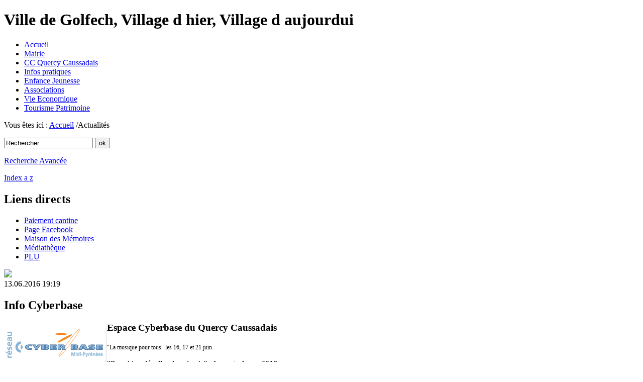

--- FILE ---
content_type: text/html; charset=utf-8
request_url: http://www.septfonds.fr/fr/actualites/article/info-cyberbase.html
body_size: 3775
content:
<?xml version="1.0" encoding="utf-8"?>
<!DOCTYPE html
     PUBLIC "-//W3C//DTD XHTML 1.0 Strict//EN"
     "http://www.w3.org/TR/xhtml1/DTD/xhtml1-strict.dtd">
<html xml:lang="fr" lang="fr" xmlns="http://www.w3.org/1999/xhtml">
<head>

<meta http-equiv="Content-Type" content="text/html; charset=utf-8" />
<!-- 
	This website is powered by TYPO3 - inspiring people to share!
	TYPO3 is a free open source Content Management Framework initially created by Kasper Skaarhoj and licensed under GNU/GPL.
	TYPO3 is copyright 1998-2015 of Kasper Skaarhoj. Extensions are copyright of their respective owners.
	Information and contribution at http://typo3.org/
-->

<base href="http://www.septfonds.fr/" />

<title>Commune de Septfonds / Site officiel de la mairie de Septfonds (82): Info Cyberbase</title>
<meta name="generator" content="TYPO3 4.5 CMS" />
<meta name="description" content="Bienvenue sur le site officiel de la mairie de Septfonds, Tarn et Garonne. Accédez à la présentation de la commune et aux différents services proposés par la mairie. Venez découvrir cette ancienne bastide, petite par sa taille mais grande par son Histoire." />
<meta name="robots" content="index,follow,archive" />

<link rel="stylesheet" type="text/css" href="typo3temp/stylesheet_57e32dc9fc.css?1484643452" media="all" />
<link rel="stylesheet" type="text/css" href="typo3conf/ext/e_tipi/res/tipi.css?1473756618" media="all" />



<script src="typo3temp/javascript_a708894199.js?1429782325" type="text/javascript"></script>


<link rel="stylesheet" type="text/css" href="fileadmin/Collectivites/Septfonds_le_site_officiel_de_la_commune_en_Tarn_et_Garonne/template/css/stylesheet.css"/><link rel="stylesheet" type="text/css"href="fileadmin/Collectivites/Septfonds_le_site_officiel_de_la_commune_en_Tarn_et_Garonne/template/css/bleu/bleu.css"><link rel="stylesheet" media="screen" type="text/css" href="http://fonts.googleapis.com/css?family=Maven Pro"/><script type="text/javascript">

  var _gaq = _gaq || [];
  _gaq.push(['_setAccount', 'UA-51228629-5']);
  _gaq.push(['_trackPageview']);

  (function() {
    var ga = document.createElement('script'); ga.type = 'text/javascript'; ga.async = true;
    ga.src = ('https:' == document.location.protocol ? 'https://ssl' : 'http://www') + '.google-analytics.com/ga.js';
    var s = document.getElementsByTagName('script')[0]; s.parentNode.insertBefore(ga, s);
  })();

</script><link rel="stylesheet" href="typo3conf/ext/perfectlightbox/res/css/slightbox.css" type="text/css" media="screen,projection" /><script type="text/javascript" src="typo3conf/ext/perfectlightbox/res/js/prototype.1.7.0.yui.js"></script>
<script type="text/javascript" src="typo3conf/ext/perfectlightbox/res/js/scriptaculous.js?load=effects,builder"></script><script type="text/javascript" src="typo3conf/ext/perfectlightbox/res/js/lightbox.2.0.5.yui.js"></script><script type="text/javascript">
	LightboxOptions.borderSize = 10;
	LightboxOptions.resizeSpeed = 400;
	LightboxOptions.overlayOpacity = 0.8;
	LightboxOptions.loop = true;
	LightboxOptions.allowSave = false;
	LightboxOptions.slideshowAutoplay = false;
	LightboxOptions.slideshowInterval = 5000;
	LightboxOptions.slideshowAutoclose = true;
	LightboxOptions.labelImage = 'Image';
	LightboxOptions.labelOf = 'de';</script>
<script type="text/javascript" src="typo3conf/ext/efafontsize/res/js/cookies.js"></script>
<script type="text/javascript" src="typo3conf/ext/efafontsize/res/js/efa_fontsize.js"></script>

<script type="text/javascript">
	/*<![CDATA[*/
<!--
var efa_default = 100;
var efa_increment = 10;
var efa_bigger = ['','<span class="plus"><img src="fileadmin/Collectivites/Septfonds_le_site_officiel_de_la_commune_en_Tarn_et_Garonne/template/css/bleu/img/aplus.jpg"></span>','Augmenter la taille des caractères','','','','','','','',''];
var efa_reset = ['','Rétablir la taille des caractères','Rétablir la taille des caractères','','','','','','','',''];
var efa_smaller = ['','<span class="moins"><img src="fileadmin/Collectivites/Septfonds_le_site_officiel_de_la_commune_en_Tarn_et_Garonne/template/css/bleu/img/amoins.jpg"></span>','Diminuer la taille des caractères','','','','','','','',''];
var efa_fontSize06 = new Efa_Fontsize06(efa_increment,efa_bigger,efa_reset,efa_smaller,efa_default);

// -->
	/*]]>*/
</script>
</head>
<body>

 
  <div id="page">
    <h1 id="titresite">Ville de Golfech, Village d hier, Village d aujourdui</h1>
    
    <div id="entete">
      <div id="bandeau"></div>
      <div id="menuhaut">
        <ul><li class="premier"><a href="fr/accueil.html" onfocus="blurLink(this);"  >Accueil</a></li><li><a href="fr/mairie/les-conseils-municipaux.html" onfocus="blurLink(this);"  >Mairie</a></li><li><a href="fr/cc-quercy-caussadais/conseil-communautaire.html" onfocus="blurLink(this);"  >CC Quercy Caussadais</a></li><li><a href="fr/infos-pratiques/horaires-et-contacts-mairie.html" onfocus="blurLink(this);"  >Infos pratiques</a></li><li><a href="fr/enfance-jeunesse/ecoles.html" onfocus="blurLink(this);"  >Enfance Jeunesse</a></li><li><a href="fr/associations/liste-globale.html" onfocus="blurLink(this);"  >Associations</a></li><li><a href="fr/vie-economique/marche-et-ambulants.html" onfocus="blurLink(this);"  >Vie Economique</a></li><li class="dernier"><a href="fr/tourisme-patrimoine/maison-des-memoires.html" onfocus="blurLink(this);"  >Tourisme Patrimoine</a></li></ul>
      </div>
      
      <div id="servicebutton">
        <ul>
<!-- AddThis Button BEGIN -->
<div class="addthis_toolbox addthis_default_style ">
<!-- Bouton Imprimer -->
<a class="addthis_button_print" title="Imprimer"></a>
<!-- Bouton Partage Facebook -->
<a class="addthis_button_facebook"></a>
<!-- Bouton Partage Twitter -->
<a class="addthis_button_twitter"></a>
<!-- Bouton Envoyer à un ami -->
<a class="addthis_button_email"></a>
<!-- Bouton "+" permettant d'afficher une liste de différents partages -->
<a href="http://www.addthis.com/bookmark.php?v=250&amp;pubid=xa-4d7095ce3321d4db" class="addthis_button_compact"></a>
</div>
<script type="text/javascript" src="http://s7.addthis.com/js/250/addthis_widget.js#pubid=xa-4dda22cd047b6ddd"></script>
<!-- AddThis Button END -->
</ul>
    </div>
    <p id="localisation">Vous êtes ici :&nbsp;<a href="index.php?id=29839">Accueil</a>&nbsp;/Actualités</p>
    
    <div id="center">
      <div id="menugauche">
        <div id="recherche">


	<!--

		BEGIN: Content of extension "macina_searchbox", plugin "tx_indexedsearch"

	-->
	<div class="tx-indexedsearch">
		
<form action="fr/recherche.html" method="POST" name="searchform" id="searchform">
<!--<p class="titre">Rechercher</p>-->
    		<input id="text" onFocus="(document.getElementById('text').value='');" onBlur="(document.getElementById('text').value='Rechercher');" name="tx_indexedsearch[sword]" type="text" value="Rechercher" />
		<input id="submit" name="tx_indexedsearch[submit_button]" type="submit" value="ok" />
		<input type="hidden" name="tx_indexedsearch[_sections]" value="0" />
        	<input type="hidden" name="tx_indexedsearch[pointer]" value="0" />
		<input type="hidden" name="tx_indexedsearch[ext]" value="0" />
        	<input type="hidden" name="tx_indexedsearch[lang]" value="0" />
<!--<p class="lien"><a href="">recherche avancÃ©e</a></p>-->
</form>

	</div>
	
	<!-- END: Content of extension "macina_searchbox", plugin "tx_indexedsearch" -->

	</div>
        <p class="lien_rech"><a href="fr/recherche/article/info-cyberbase.html?cHash=95e336ad74e4f3513b6c115efbe00a83&amp;tx_indexedsearch%5Bext%5D=1" class="lien_rech">Recherche Avancée</a></p>
        <p class="lien_index"><a href="index.php?id=11992">Index a z</a></p>
        <ul id="ulmenu"></ul>
       
        
        <div id="liendiv">
            <h2 class="titrecontenu">Liens directs</h2>
            <ul class="lien"><li><a href="fr/lien-direct/paiement-cantine.html" target="_blank" onfocus="blurLink(this);"  >Paiement cantine</a></li><li><a href="fr/lien-direct/page-facebook.html" onfocus="blurLink(this);"  >Page Facebook</a></li><li><a href="fr/lien-direct/maison-des-memoires.html" onfocus="blurLink(this);"  >Maison des Mémoires</a></li><li><a href="fr/lien-direct/mediatheque.html" target="_blank" onfocus="blurLink(this);"  >Médiathèque</a></li><li><a href="fr/mairie/plan-local-durbanisme.html" onfocus="blurLink(this);"  >PLU</a></li></ul>  
          </div>
           <div id="carte"><a href="http://www.septfonds.fr/index.php?id=32018"><img src="http://www.septfonds.fr/fileadmin/Collectivites/Septfonds_le_site_officiel_de_la_commune_en_Tarn_et_Garonne/template/img/sptfonds.png"></a></div>
      </div>
      </div>
      <div id="contenu"><!--TYPO3SEARCH_begin-->
	<!--  CONTENT ELEMENT, uid:73811/list [begin] -->
		<div id="c73811" class="csc-default" >
		<!--  Plugin inserted: [begin] -->
			

<div class="news-single-item">

  <div class="news-single-timedata">13.06.2016 19:19 <!--Il y a : 10 yrs<br />--></div>
    <h2>Info Cyberbase</h2>
    
    
    
    <div id="soustitrett"> </div>
    <h3><img src="uploads/RTEmagicC_logo-cb-top_02.png.png" width="205" height="92" title="" alt="" style="float: left;" />Espace Cyberbase du Quercy Caussadais</h3>
<p><span style="font-size: 12px;">&quot;La musique&nbsp;pour tous&quot; les 16, 17 et 21 juin</span></p>
<p>&quot;Pour bien décoller dans la vie&quot; : La carte Jeune 2016</p>
<p><a href="fileadmin/Collectivites/Septfonds_le_site_officiel_de_la_commune_en_Tarn_et_Garonne/fichiers/00_bienvenue/Actualit%C3%A9/16_06_13_CyberBase.pdf" class="download" >Pour en savoir plus...</a></p>
    <hr class="clearer" />
   
              
       
       
      
        
                     
        
         
          
      
          
          

      
      
  <div class="news-single-backlink">  
  <a href="fr/accueil.html" >&lt;- retour vers Accueil</a>
  </div>
</div>    

		<!--  Plugin inserted: [end] -->
			</div>
	<!--  CONTENT ELEMENT, uid:73811/list [end] -->
		<!--TYPO3SEARCH_end--></div>
    </div>
        
    <div id="pieddepage">

  
      <div id="textepieddepage">
        <ul id="lipieddepage"><li id="lienpieddepage1"><a href="fr/pied-de-page/plan-du-site.html" onfocus="blurLink(this);"  >Plan du site</a><li><a href="fr/pied-de-page/mentions-legales.html" onfocus="blurLink(this);"  >Mentions légales</a><li><a href="fr/pied-de-page/contact.html" onfocus="blurLink(this);"  >Contact</a></ul></div></div></div>




</body>
</html>